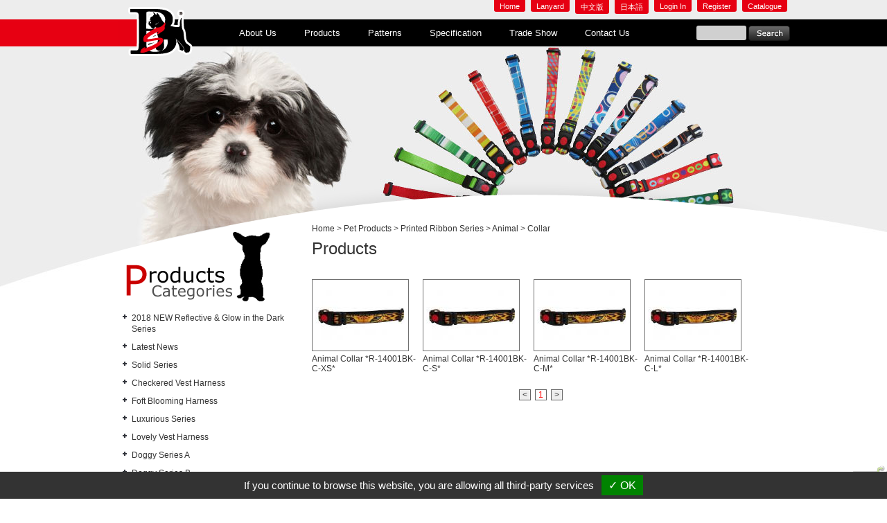

--- FILE ---
content_type: text/html; charset=utf-8
request_url: http://ribbon-bs.com.tw/2013/index.php?_Page=product&mode=list&cid=189&_lang=E
body_size: 36808
content:
<!DOCTYPE html PUBLIC "-//W3C//DTD XHTML 1.0 Transitional//EN" "http://www.w3.org/TR/xhtml1/DTD/xhtml1-transitional.dtd">
<html xmlns="http://www.w3.org/1999/xhtml">
<head>
<meta http-equiv="Content-Type" content="text/html; charset=utf-8" />


            <title>Collar-Bu Shang Enterprise Co., Ltd. </title>
            <meta name="keywords"      content="Collar" />
            <meta name="description"   content="At Bu Shang, Pets come first. Every product uses high standard of quality materials in compliance with international standard. You'll fall in love with our pet products and pet accessories for dogs, cats, puppies and kittens." />
            <meta name="robots"        content="" />
                          
            <script language="javascript" type="text/javascript" src="http://ribbon-bs.com.tw/2013/js/AC_RunActiveContent.js"></script>
            <script language="JavaScript" type="text/javascript" src="http://ribbon-bs.com.tw/2013/js/quick_menu.js"></script>

            <SCRIPT language="JavaScript" type="text/javascript" src="http://ribbon-bs.com.tw/2013/js/script.js"></SCRIPT>
            <script src="http://ribbon-bs.com.tw/2013/js/ajax.php?url=http://ribbon-bs.com.tw/2013/index.php?_Page=ajax" type="text/javascript"></script><!-- -->            
            <link rel="shortcut icon" type="image/x-icon" href="favicon2.ico">
<script type="text/javascript" src="http://ribbon-bs.com.tw/2013/Scripts/jquery-1.8.0.min.js"></script>
<script language='Javascript'>
	$(document).ready(function(){
		$(document).bind("contextmenu",function(event){
			return false;
		});
	})
</script>
<script type="text/javascript" src="http://ribbon-bs.com.tw/2013/Scripts/jquery.cycle.all.js"></script>
<script type="text/javascript" src="http://ribbon-bs.com.tw/2013/Scripts/jquery-effects.js"></script>
<script type="text/javascript" src="http://ribbon-bs.com.tw/2013/Scripts/jquery.lightbox-0.5.js"></script>
<link href="http://ribbon-bs.com.tw/2013/Scripts/jquery.lightbox-0.5.css" rel="stylesheet" type="text/css" />
<link href="http://ribbon-bs.com.tw/2013/css/style.css" rel="stylesheet" type="text/css" />
<link href="css/pet.css" rel="stylesheet" type="text/css" />
<script type="text/javascript" src="https://gdpr.urb2b.com/gdpr.js"></script>
<script type="text/javascript" src="https://gdpr.urb2b.com/gdpr.init.js"></script>
<script type="text/javascript">
tarteaucitron.user.googletagmanagerId = 'GTM-PQWKXTX';
(tarteaucitron.job = tarteaucitron.job || []).push('googletagmanager');
</script>	
</head>
<body >
<div id="container"><div id="container2"><div id="container3">
	<div id="header">
    	<div id="lan">
        	<ul>
            	<li><a href="index.php?_Page=product&cid=7&_lang=E">Home</a></li>
				<li><a href="/lanyard/index.php?_Page=product&cid=8&_lang=E">Lanyard</a></li><li><a href="index.php?_Page=product&mode=list&cid=189&_lang=T">中文版</a></li>
					<li><a href="index.php?_Page=product&mode=list&cid=189&_lang=J">日本語</a></li><li><a href='index.php?_Page=member&cid=7&_lang=E'>Login In</a></li><li><a href='index.php?_Page=member&mode=register&cid=7&_lang=E'>Register</a></li>                <li><a href="/pet/pet-E-catalogue.html">Catalogue</a></li>
          </ul>
        </div>
        <div id="logo"><a href="/"><img src="images/pet/logo.gif" /></a></div>
        <div id="search">
   	    	<form name="frm" action="index.php?_Page=product&mode=qsearch&cid=7" method="post">
                <input name="cid"    type="hidden" class="7" />
            	<input name="keyword" type="text" class="search_text" />
                <input type="image"   src="images/pet/search.jpg" class="search_btn" />
          </form>
        </div>
        <div id="nav">
        	<ul>
              
				<li><a href="#">About Us</a>
                	<ul class="n1">
                    	<li><a href="pet-company.html">Company Information</a></li>
                        <li><a href="pet-factory-tour.html">Factory Tour</a></li>
                        <li><a href="pet-certification.html">Certification</a></li>
                    </ul>
                </li>
                <li><a href="index.php?_Page=product&cid=7&_lang=E">Products</a></li>
                <li><a href="pet-pattern.html">Patterns</a></li>
                <li><a href="#">Specification</a>
                	<ul>
                        <li><a href="pet-packing.html">Packing</a></li>
                    </ul>
                </li>
                <li><a href="pet-trade-show.html">Trade Show</a></li>
                <li><a href="pet-contact.html">Contact Us</a></li>
		            </ul>
        </div>
        <div id="banner">
        	<div class="slideshow"><img src='images/pet/banner1.jpg' />
<img src='images/pet/banner2.jpg' />
<img src='images/pet/banner3.jpg' />
<img src='images/pet/banner4.jpg' />
<img src='images/pet/banner6.jpg' />
<img src='images/pet/banner7.jpg' />
            </div>
        </div>
    </div>
    <div id="middle">
    	<div id="side">
        	<img src="images/pet/side_ti.png" id="side-ti" />
            <div class=""><ul id='sidemenu'><li><a href="http://ribbon-bs.com.tw/2013/index.php?_Page=product&cid=348&_lang=E" title="2018 NEW Reflective &amp; Glow in the Dark Series" alt="2018 NEW Reflective &amp; Glow in the Dark Series">2018 NEW Reflective & Glow in the Dark Series</a><ul  class="rootlist" style="display:none"><li><a href="http://ribbon-bs.com.tw/2013/index.php?_Page=product&cid=349&_lang=E" title="SAFETY Collar" alt="SAFETY Collar">SAFETY Collar</a></li><li><a href="http://ribbon-bs.com.tw/2013/index.php?_Page=product&cid=350&_lang=E" title="SAFETY Leash" alt="SAFETY Leash">SAFETY Leash</a></li><li><a href="http://ribbon-bs.com.tw/2013/index.php?_Page=product&cid=351&_lang=E" title="SAFETY H Harness" alt="SAFETY H Harness">SAFETY H Harness</a></li><li><a href="http://ribbon-bs.com.tw/2013/index.php?_Page=product&cid=352&_lang=E" title="SAFETY A Style Air Mesh Harness" alt="SAFETY A Style Air Mesh Harness">SAFETY A Style Air Mesh Harness</a></li><li><a href="http://ribbon-bs.com.tw/2013/index.php?_Page=product&cid=354&_lang=E" title="SAFETY B Style Air Mesh Harness" alt="SAFETY B Style Air Mesh Harness">SAFETY B Style Air Mesh Harness</a></li><li><a href="http://ribbon-bs.com.tw/2013/index.php?_Page=product&cid=355&_lang=E" title="SAFETY X Harness" alt="SAFETY X Harness">SAFETY X Harness</a></li><li><a href="http://ribbon-bs.com.tw/2013/index.php?_Page=product&cid=353&_lang=E" title="SAFETY Braided Leash" alt="SAFETY Braided Leash">SAFETY Braided Leash</a></li><li><a href="http://ribbon-bs.com.tw/2013/index.php?_Page=product&cid=356&_lang=E" title="SAFETY Oblique Braided Leash" alt="SAFETY Oblique Braided Leash">SAFETY Oblique Braided Leash</a></li><li><a href="http://ribbon-bs.com.tw/2013/index.php?_Page=product&cid=357&_lang=E" title="SAFETY Snake Braided Leash" alt="SAFETY Snake Braided Leash">SAFETY Snake Braided Leash</a></li></ul></li><li><a href="http://ribbon-bs.com.tw/2013/index.php?_Page=product&cid=69&_lang=E" title="Latest News" alt="Latest News">Latest News</a><ul  class="rootlist" style="display:none"><li><a href="http://ribbon-bs.com.tw/2013/index.php?_Page=product&cid=272&_lang=E" title="2015Kaohsiung Pets Show" alt="2015Kaohsiung Pets Show">2015Kaohsiung Pets Show</a></li><li><a href="http://ribbon-bs.com.tw/2013/index.php?_Page=product&cid=270&_lang=E" title="2015 Pets Show in Taipei" alt="2015 Pets Show in Taipei">2015 Pets Show in Taipei</a></li><li><a href="http://ribbon-bs.com.tw/2013/index.php?_Page=product&cid=271&_lang=E" title="2015 SuperZoo" alt="2015 SuperZoo">2015 SuperZoo</a></li><li><a href="http://ribbon-bs.com.tw/2013/index.php?_Page=product&cid=268&_lang=E" title="2015Japan Pet Expo" alt="2015Japan Pet Expo">2015Japan Pet Expo</a></li><li><a href="http://ribbon-bs.com.tw/2013/index.php?_Page=product&cid=267&_lang=E" title="2015Global Pet Expo" alt="2015Global Pet Expo">2015Global Pet Expo</a></li><li><a href="http://ribbon-bs.com.tw/2013/index.php?_Page=product&cid=266&_lang=E" title="2015 Pets Show in Taipei" alt="2015 Pets Show in Taipei">2015 Pets Show in Taipei</a></li><li><a href="http://ribbon-bs.com.tw/2013/index.php?_Page=product&cid=254&_lang=E" title="2014 Taipei Pet Show" alt="2014 Taipei Pet Show">2014 Taipei Pet Show</a></li><li><a href="http://ribbon-bs.com.tw/2013/index.php?_Page=product&cid=243&_lang=E" title="2014 Pet Show in Taichung" alt="2014 Pet Show in Taichung">2014 Pet Show in Taichung</a></li><li><a href="http://ribbon-bs.com.tw/2013/index.php?_Page=product&cid=242&_lang=E" title="2014 Taipei Pet Show" alt="2014 Taipei Pet Show">2014 Taipei Pet Show</a></li><li><a href="http://ribbon-bs.com.tw/2013/index.php?_Page=product&cid=230&_lang=E" title="2014 Interzoo" alt="2014 Interzoo">2014 Interzoo</a></li><li><a href="http://ribbon-bs.com.tw/2013/index.php?_Page=product&cid=227&_lang=E" title="2014 Global Pet Expo" alt="2014 Global Pet Expo">2014 Global Pet Expo</a></li><li><a href="http://ribbon-bs.com.tw/2013/index.php?_Page=product&cid=222&_lang=E" title="2012 Pet Fair Asia" alt="2012 Pet Fair Asia">2012 Pet Fair Asia</a></li></ul></li><li><a href="http://ribbon-bs.com.tw/2013/index.php?_Page=product&cid=244&_lang=E" title="Solid Series" alt="Solid Series">Solid Series</a><ul  class="rootlist" style="display:none"><li><a href="http://ribbon-bs.com.tw/2013/index.php?_Page=product&mode=list&cid=245&_lang=E" title="Collar" alt="Collar">Collar</a></li><li><a href="http://ribbon-bs.com.tw/2013/index.php?_Page=product&mode=list&cid=246&_lang=E" title="Leash" alt="Leash">Leash</a></li><li><a href="http://ribbon-bs.com.tw/2013/index.php?_Page=product&mode=list&cid=247&_lang=E" title="Harness" alt="Harness">Harness</a></li><li><a href="http://ribbon-bs.com.tw/2013/index.php?_Page=product&mode=list&cid=248&_lang=E" title="Martingale" alt="Martingale">Martingale</a></li><li><a href="http://ribbon-bs.com.tw/2013/index.php?_Page=product&mode=list&cid=273&_lang=E" title="Training Harness" alt="Training Harness">Training Harness</a></li><li><a href="http://ribbon-bs.com.tw/2013/index.php?_Page=product&mode=list&cid=282&_lang=E" title="Training Harness with Chain" alt="Training Harness with Chain">Training Harness with Chain</a></li><li><a href="http://ribbon-bs.com.tw/2013/index.php?_Page=product&mode=list&cid=265&_lang=E" title="H Harness" alt="H Harness">H Harness</a></li></ul></li><li><a href="http://ribbon-bs.com.tw/2013/index.php?_Page=product&cid=333&_lang=E" title="Checkered Vest Harness" alt="Checkered Vest Harness">Checkered Vest Harness</a><ul  class="rootlist" style="display:none"><li><a href="http://ribbon-bs.com.tw/2013/index.php?_Page=product&mode=list&cid=334&_lang=E" title="Harness" alt="Harness">Harness</a></li><li><a href="http://ribbon-bs.com.tw/2013/index.php?_Page=product&mode=list&cid=335&_lang=E" title="Leash" alt="Leash">Leash</a></li></ul></li><li><a href="http://ribbon-bs.com.tw/2013/index.php?_Page=product&cid=336&_lang=E" title="Foft Blooming Harness" alt="Foft Blooming Harness">Foft Blooming Harness</a><ul  class="rootlist" style="display:none"><li><a href="http://ribbon-bs.com.tw/2013/index.php?_Page=product&mode=list&cid=337&_lang=E" title="Harness" alt="Harness">Harness</a></li><li><a href="http://ribbon-bs.com.tw/2013/index.php?_Page=product&mode=list&cid=338&_lang=E" title="Leash" alt="Leash">Leash</a></li></ul></li><li><a href="http://ribbon-bs.com.tw/2013/index.php?_Page=product&cid=9&_lang=E" title="Luxurious Series" alt="Luxurious Series">Luxurious Series</a><ul  class="rootlist" style="display:none"><li><a href="http://ribbon-bs.com.tw/2013/index.php?_Page=product&mode=list&cid=81&_lang=E" title="Collar" alt="Collar">Collar</a></li><li><a href="http://ribbon-bs.com.tw/2013/index.php?_Page=product&mode=list&cid=82&_lang=E" title="Leash" alt="Leash">Leash</a></li><li><a href="http://ribbon-bs.com.tw/2013/index.php?_Page=product&mode=list&cid=83&_lang=E" title="Harness" alt="Harness">Harness</a></li><li><a href="http://ribbon-bs.com.tw/2013/index.php?_Page=product&mode=list&cid=263&_lang=E" title="H Harness" alt="H Harness">H Harness</a></li></ul></li><li><a href="http://ribbon-bs.com.tw/2013/index.php?_Page=product&cid=339&_lang=E" title="Lovely Vest Harness" alt="Lovely Vest Harness">Lovely Vest Harness</a><ul  class="rootlist" style="display:none"><li><a href="http://ribbon-bs.com.tw/2013/index.php?_Page=product&mode=list&cid=340&_lang=E" title="Harness" alt="Harness">Harness</a></li><li><a href="http://ribbon-bs.com.tw/2013/index.php?_Page=product&mode=list&cid=341&_lang=E" title="Leash" alt="Leash">Leash</a></li><li><a href="http://ribbon-bs.com.tw/2013/index.php?_Page=product&cid=346&_lang=E" title="TEST" alt="TEST">TEST</a></li></ul></li><li><a href="http://ribbon-bs.com.tw/2013/index.php?_Page=product&cid=147&_lang=E" title="Doggy Series A" alt="Doggy Series A">Doggy Series A</a><ul  class="rootlist" style="display:none"><li><a href="http://ribbon-bs.com.tw/2013/index.php?_Page=product&mode=list&cid=156&_lang=E" title="Collar" alt="Collar">Collar</a></li><li><a href="http://ribbon-bs.com.tw/2013/index.php?_Page=product&mode=list&cid=157&_lang=E" title="Leash" alt="Leash">Leash</a></li></ul></li><li><a href="http://ribbon-bs.com.tw/2013/index.php?_Page=product&cid=148&_lang=E" title="Doggy Series B" alt="Doggy Series B">Doggy Series B</a><ul  class="rootlist" style="display:none"><li><a href="http://ribbon-bs.com.tw/2013/index.php?_Page=product&mode=list&cid=158&_lang=E" title="Collar" alt="Collar">Collar</a></li><li><a href="http://ribbon-bs.com.tw/2013/index.php?_Page=product&mode=list&cid=159&_lang=E" title="Leash" alt="Leash">Leash</a></li></ul></li><li><a href="http://ribbon-bs.com.tw/2013/index.php?_Page=product&cid=152&_lang=E" title="Doggy Series C" alt="Doggy Series C">Doggy Series C</a><ul  class="rootlist" style="display:none"><li><a href="http://ribbon-bs.com.tw/2013/index.php?_Page=product&mode=list&cid=166&_lang=E" title="Collar" alt="Collar">Collar</a></li><li><a href="http://ribbon-bs.com.tw/2013/index.php?_Page=product&mode=list&cid=167&_lang=E" title="Leash" alt="Leash">Leash</a></li></ul></li><li><a href="http://ribbon-bs.com.tw/2013/index.php?_Page=product&cid=151&_lang=E" title="POP Circle Series" alt="POP Circle Series">POP Circle Series</a><ul  class="rootlist" style="display:none"><li><a href="http://ribbon-bs.com.tw/2013/index.php?_Page=product&mode=list&cid=164&_lang=E" title="Collar" alt="Collar">Collar</a></li><li><a href="http://ribbon-bs.com.tw/2013/index.php?_Page=product&mode=list&cid=165&_lang=E" title="Leash" alt="Leash">Leash</a></li></ul></li><li><a href="http://ribbon-bs.com.tw/2013/index.php?_Page=product&cid=149&_lang=E" title="POP Stripe Series" alt="POP Stripe Series">POP Stripe Series</a><ul  class="rootlist" style="display:none"><li><a href="http://ribbon-bs.com.tw/2013/index.php?_Page=product&mode=list&cid=160&_lang=E" title="Collar" alt="Collar">Collar</a></li><li><a href="http://ribbon-bs.com.tw/2013/index.php?_Page=product&mode=list&cid=161&_lang=E" title="Leash" alt="Leash">Leash</a></li></ul></li><li><a href="http://ribbon-bs.com.tw/2013/index.php?_Page=product&cid=176&_lang=E" title="Flower Series" alt="Flower Series">Flower Series</a><ul  class="rootlist" style="display:none"><li><a href="http://ribbon-bs.com.tw/2013/index.php?_Page=product&mode=list&cid=177&_lang=E" title="Collar" alt="Collar">Collar</a></li><li><a href="http://ribbon-bs.com.tw/2013/index.php?_Page=product&mode=list&cid=252&_lang=E" title="Harness" alt="Harness">Harness</a></li></ul></li><li><a href="http://ribbon-bs.com.tw/2013/index.php?_Page=product&cid=218&_lang=E" title="Jacquard Fabric Series" alt="Jacquard Fabric Series">Jacquard Fabric Series</a><ul  class="rootlist" style="display:none"><li><a href="http://ribbon-bs.com.tw/2013/index.php?_Page=product&mode=list&cid=219&_lang=E" title="Collar" alt="Collar">Collar</a></li><li><a href="http://ribbon-bs.com.tw/2013/index.php?_Page=product&mode=list&cid=253&_lang=E" title="Harness" alt="Harness">Harness</a></li></ul></li><li><a href="http://ribbon-bs.com.tw/2013/index.php?_Page=product&cid=67&_lang=E" class='active' title="Printed Ribbon Series" alt="Printed Ribbon Series">Printed Ribbon Series</a><ul  class="rootlist" style="display:none"><li><a href="http://ribbon-bs.com.tw/2013/index.php?_Page=product&cid=180&_lang=E" title="Cute" alt="Cute">Cute</a><ul  style="display:none"><li><a href="http://ribbon-bs.com.tw/2013/index.php?_Page=product&mode=list&cid=186&_lang=E" title="Collar" alt="Collar">Collar</a></li><li><a href="http://ribbon-bs.com.tw/2013/index.php?_Page=product&mode=list&cid=196&_lang=E" title="Leash" alt="Leash">Leash</a></li><li><a href="http://ribbon-bs.com.tw/2013/index.php?_Page=product&mode=list&cid=303&_lang=E" title="Padded Leash" alt="Padded Leash">Padded Leash</a></li><li><a href="http://ribbon-bs.com.tw/2013/index.php?_Page=product&mode=list&cid=197&_lang=E" title="Harness" alt="Harness">Harness</a></li><li><a href="http://ribbon-bs.com.tw/2013/index.php?_Page=product&mode=list&cid=324&_lang=E" title="Martingale" alt="Martingale">Martingale</a></li></ul></li><li><a href="http://ribbon-bs.com.tw/2013/index.php?_Page=product&cid=179&_lang=E" title="Collective" alt="Collective">Collective</a><ul  style="display:none"><li><a href="http://ribbon-bs.com.tw/2013/index.php?_Page=product&mode=list&cid=187&_lang=E" title="Collar" alt="Collar">Collar</a></li><li><a href="http://ribbon-bs.com.tw/2013/index.php?_Page=product&mode=list&cid=198&_lang=E" title="Leash" alt="Leash">Leash</a></li><li><a href="http://ribbon-bs.com.tw/2013/index.php?_Page=product&mode=list&cid=199&_lang=E" title="Harness" alt="Harness">Harness</a></li><li><a href="http://ribbon-bs.com.tw/2013/index.php?_Page=product&mode=list&cid=325&_lang=E" title="Martingale" alt="Martingale">Martingale</a></li></ul></li><li><a href="http://ribbon-bs.com.tw/2013/index.php?_Page=product&cid=181&_lang=E" title="POP" alt="POP">POP</a><ul  style="display:none"><li><a href="http://ribbon-bs.com.tw/2013/index.php?_Page=product&mode=list&cid=188&_lang=E" title="Collar" alt="Collar">Collar</a></li><li><a href="http://ribbon-bs.com.tw/2013/index.php?_Page=product&mode=list&cid=200&_lang=E" title="Leash" alt="Leash">Leash</a></li><li><a href="http://ribbon-bs.com.tw/2013/index.php?_Page=product&mode=list&cid=304&_lang=E" title="Padded Leash" alt="Padded Leash">Padded Leash</a></li><li><a href="http://ribbon-bs.com.tw/2013/index.php?_Page=product&mode=list&cid=201&_lang=E" title="Harness" alt="Harness">Harness</a></li><li><a href="http://ribbon-bs.com.tw/2013/index.php?_Page=product&mode=list&cid=316&_lang=E" title="Martingale" alt="Martingale">Martingale</a></li></ul></li><li><a href="http://ribbon-bs.com.tw/2013/index.php?_Page=product&cid=178&_lang=E" class='active' title="Animal" alt="Animal">Animal</a><ul  style="display:none"><li><a href="http://ribbon-bs.com.tw/2013/index.php?_Page=product&mode=list&cid=189&_lang=E" class='active' title="Collar" alt="Collar">Collar</a></li><li><a href="http://ribbon-bs.com.tw/2013/index.php?_Page=product&mode=list&cid=202&_lang=E" title="Leash" alt="Leash">Leash</a></li><li><a href="http://ribbon-bs.com.tw/2013/index.php?_Page=product&mode=list&cid=203&_lang=E" title="Harness" alt="Harness">Harness</a></li></ul></li><li><a href="http://ribbon-bs.com.tw/2013/index.php?_Page=product&cid=182&_lang=E" title="Holiday" alt="Holiday">Holiday</a><ul  style="display:none"><li><a href="http://ribbon-bs.com.tw/2013/index.php?_Page=product&mode=list&cid=190&_lang=E" title="Collar" alt="Collar">Collar</a></li><li><a href="http://ribbon-bs.com.tw/2013/index.php?_Page=product&mode=list&cid=204&_lang=E" title="Leash" alt="Leash">Leash</a></li><li><a href="http://ribbon-bs.com.tw/2013/index.php?_Page=product&mode=list&cid=205&_lang=E" title="Harness" alt="Harness">Harness</a></li></ul></li><li><a href="http://ribbon-bs.com.tw/2013/index.php?_Page=product&cid=194&_lang=E" title="Country" alt="Country">Country</a><ul  style="display:none"><li><a href="http://ribbon-bs.com.tw/2013/index.php?_Page=product&mode=list&cid=195&_lang=E" title="Collar" alt="Collar">Collar</a></li><li><a href="http://ribbon-bs.com.tw/2013/index.php?_Page=product&mode=list&cid=206&_lang=E" title="Leash" alt="Leash">Leash</a></li><li><a href="http://ribbon-bs.com.tw/2013/index.php?_Page=product&mode=list&cid=207&_lang=E" title="Harness" alt="Harness">Harness</a></li></ul></li><li><a href="http://ribbon-bs.com.tw/2013/index.php?_Page=product&cid=184&_lang=E" title="Paw" alt="Paw">Paw</a><ul  style="display:none"><li><a href="http://ribbon-bs.com.tw/2013/index.php?_Page=product&mode=list&cid=192&_lang=E" title="Collar" alt="Collar">Collar</a></li><li><a href="http://ribbon-bs.com.tw/2013/index.php?_Page=product&mode=list&cid=208&_lang=E" title="Leash" alt="Leash">Leash</a></li><li><a href="http://ribbon-bs.com.tw/2013/index.php?_Page=product&mode=list&cid=305&_lang=E" title="Padded Leash" alt="Padded Leash">Padded Leash</a></li><li><a href="http://ribbon-bs.com.tw/2013/index.php?_Page=product&mode=list&cid=226&_lang=E" title="Harness" alt="Harness">Harness</a></li><li><a href="http://ribbon-bs.com.tw/2013/index.php?_Page=product&mode=list&cid=326&_lang=E" title="Martingale" alt="Martingale">Martingale</a></li><li><a href="http://ribbon-bs.com.tw/2013/index.php?_Page=product&mode=list&cid=283&_lang=E" title="H Harness" alt="H Harness">H Harness</a></li><li><a href="http://ribbon-bs.com.tw/2013/index.php?_Page=product&mode=list&cid=284&_lang=E" title="Fully Adjustable H Harness" alt="Fully Adjustable H Harness">Fully Adjustable H Harness</a></li><li><a href="http://ribbon-bs.com.tw/2013/index.php?_Page=product&mode=list&cid=285&_lang=E" title="Training Harness" alt="Training Harness">Training Harness</a></li></ul></li><li><a href="http://ribbon-bs.com.tw/2013/index.php?_Page=product&cid=185&_lang=E" title="Floral" alt="Floral">Floral</a><ul  style="display:none"><li><a href="http://ribbon-bs.com.tw/2013/index.php?_Page=product&mode=list&cid=193&_lang=E" title="Collar" alt="Collar">Collar</a></li><li><a href="http://ribbon-bs.com.tw/2013/index.php?_Page=product&mode=list&cid=210&_lang=E" title="Leash" alt="Leash">Leash</a></li><li><a href="http://ribbon-bs.com.tw/2013/index.php?_Page=product&mode=list&cid=225&_lang=E" title="Harness" alt="Harness">Harness</a></li><li><a href="http://ribbon-bs.com.tw/2013/index.php?_Page=product&mode=list&cid=256&_lang=E" title="Martingale" alt="Martingale">Martingale</a></li></ul></li><li><a href="http://ribbon-bs.com.tw/2013/index.php?_Page=product&cid=257&_lang=E" title="Camouflage" alt="Camouflage">Camouflage</a><ul  style="display:none"><li><a href="http://ribbon-bs.com.tw/2013/index.php?_Page=product&mode=list&cid=259&_lang=E" title="Collar" alt="Collar">Collar</a></li><li><a href="http://ribbon-bs.com.tw/2013/index.php?_Page=product&mode=list&cid=260&_lang=E" title="Leash" alt="Leash">Leash</a></li><li><a href="http://ribbon-bs.com.tw/2013/index.php?_Page=product&mode=list&cid=261&_lang=E" title="Harness" alt="Harness">Harness</a></li><li><a href="http://ribbon-bs.com.tw/2013/index.php?_Page=product&mode=list&cid=262&_lang=E" title="Cushion Leash" alt="Cushion Leash">Cushion Leash</a></li></ul></li></ul></li><li><a href="http://ribbon-bs.com.tw/2013/index.php?_Page=product&cid=291&_lang=E" title="Printed Fabric Series" alt="Printed Fabric Series">Printed Fabric Series</a><ul  class="rootlist" style="display:none"><li><a href="http://ribbon-bs.com.tw/2013/index.php?_Page=product&mode=list&cid=294&_lang=E" title="Printed Fabric Design" alt="Printed Fabric Design">Printed Fabric Design</a></li><li><a href="http://ribbon-bs.com.tw/2013/index.php?_Page=product&mode=list&cid=292&_lang=E" title="Collar" alt="Collar">Collar</a></li><li><a href="http://ribbon-bs.com.tw/2013/index.php?_Page=product&mode=list&cid=293&_lang=E" title="Leash" alt="Leash">Leash</a></li><li><a href="http://ribbon-bs.com.tw/2013/index.php?_Page=product&mode=list&cid=295&_lang=E" title="Harness" alt="Harness">Harness</a></li></ul></li><li><a href="http://ribbon-bs.com.tw/2013/index.php?_Page=product&mode=list&cid=24&_lang=E" title="Braided Cord Leash" alt="Braided Cord Leash">Braided Cord Leash</a></li><li><a href="http://ribbon-bs.com.tw/2013/index.php?_Page=product&cid=25&_lang=E" title="Pearl &amp; Rhinestone Series" alt="Pearl &amp; Rhinestone Series">Pearl & Rhinestone Series</a><ul  class="rootlist" style="display:none"><li><a href="http://ribbon-bs.com.tw/2013/index.php?_Page=product&cid=30&_lang=E" title="White Rhinestone Leather Collar" alt="White Rhinestone Leather Collar">White Rhinestone Leather Collar</a><ul  style="display:none"><li><a href="http://ribbon-bs.com.tw/2013/index.php?_Page=product&mode=list&cid=130&_lang=E" title="10mm" alt="10mm">10mm</a></li><li><a href="http://ribbon-bs.com.tw/2013/index.php?_Page=product&mode=list&cid=131&_lang=E" title="14mm" alt="14mm">14mm</a></li></ul></li><li><a href="http://ribbon-bs.com.tw/2013/index.php?_Page=product&mode=list&cid=120&_lang=E" title="White Rhinestone Leather Leash" alt="White Rhinestone Leather Leash">White Rhinestone Leather Leash</a></li><li><a href="http://ribbon-bs.com.tw/2013/index.php?_Page=product&cid=32&_lang=E" title="Multicolor Rhinestone Leather Collar" alt="Multicolor Rhinestone Leather Collar">Multicolor Rhinestone Leather Collar</a><ul  style="display:none"><li><a href="http://ribbon-bs.com.tw/2013/index.php?_Page=product&mode=list&cid=132&_lang=E" title="10mm" alt="10mm">10mm</a></li><li><a href="http://ribbon-bs.com.tw/2013/index.php?_Page=product&mode=list&cid=133&_lang=E" title="14mm" alt="14mm">14mm</a></li></ul></li><li><a href="http://ribbon-bs.com.tw/2013/index.php?_Page=product&cid=33&_lang=E" title="Single Color Rhinestone Leather Collar" alt="Single Color Rhinestone Leather Collar">Single Color Rhinestone Leather Collar</a><ul  style="display:none"><li><a href="http://ribbon-bs.com.tw/2013/index.php?_Page=product&mode=list&cid=134&_lang=E" title="10mm" alt="10mm">10mm</a></li><li><a href="http://ribbon-bs.com.tw/2013/index.php?_Page=product&mode=list&cid=135&_lang=E" title="14mm" alt="14mm">14mm</a></li></ul></li><li><a href="http://ribbon-bs.com.tw/2013/index.php?_Page=product&cid=34&_lang=E" title="Pearl + Colored Rhinestone Leather Collar" alt="Pearl + Colored Rhinestone Leather Collar">Pearl + Colored Rhinestone Leather Collar</a><ul  style="display:none"><li><a href="http://ribbon-bs.com.tw/2013/index.php?_Page=product&mode=list&cid=138&_lang=E" title="10mm" alt="10mm">10mm</a></li><li><a href="http://ribbon-bs.com.tw/2013/index.php?_Page=product&mode=list&cid=139&_lang=E" title="14mm" alt="14mm">14mm</a></li></ul></li><li><a href="http://ribbon-bs.com.tw/2013/index.php?_Page=product&cid=35&_lang=E" title="Pearl + White Rhinestone Leather Collar" alt="Pearl + White Rhinestone Leather Collar">Pearl + White Rhinestone Leather Collar</a><ul  style="display:none"><li><a href="http://ribbon-bs.com.tw/2013/index.php?_Page=product&mode=list&cid=136&_lang=E" title="10mm" alt="10mm">10mm</a></li><li><a href="http://ribbon-bs.com.tw/2013/index.php?_Page=product&mode=list&cid=137&_lang=E" title="14mm" alt="14mm">14mm</a></li></ul></li><li><a href="http://ribbon-bs.com.tw/2013/index.php?_Page=product&cid=36&_lang=E" title="Pearl Leather Collar" alt="Pearl Leather Collar">Pearl Leather Collar</a><ul  style="display:none"><li><a href="http://ribbon-bs.com.tw/2013/index.php?_Page=product&mode=list&cid=128&_lang=E" title="10mm" alt="10mm">10mm</a></li><li><a href="http://ribbon-bs.com.tw/2013/index.php?_Page=product&mode=list&cid=129&_lang=E" title="14mm" alt="14mm">14mm</a></li></ul></li></ul></li><li><a href="http://ribbon-bs.com.tw/2013/index.php?_Page=product&cid=26&_lang=E" title="High Quality Genuine Leather Series" alt="High Quality Genuine Leather Series">High Quality Genuine Leather Series</a><ul  class="rootlist" style="display:none"><li><a href="http://ribbon-bs.com.tw/2013/index.php?_Page=product&mode=list&cid=37&_lang=E" title="15mm Genuine Leather Collar" alt="15mm Genuine Leather Collar">15mm Genuine Leather Collar</a></li><li><a href="http://ribbon-bs.com.tw/2013/index.php?_Page=product&mode=list&cid=39&_lang=E" title="25mm Genuine Leather Collar" alt="25mm Genuine Leather Collar">25mm Genuine Leather Collar</a></li><li><a href="http://ribbon-bs.com.tw/2013/index.php?_Page=product&mode=list&cid=40&_lang=E" title="50mm Genuine Leather Collar" alt="50mm Genuine Leather Collar">50mm Genuine Leather Collar</a></li><li><a href="http://ribbon-bs.com.tw/2013/index.php?_Page=product&mode=list&cid=175&_lang=E" title="20mm Genuine Leather Leash" alt="20mm Genuine Leather Leash">20mm Genuine Leather Leash</a></li><li><a href="http://ribbon-bs.com.tw/2013/index.php?_Page=product&mode=list&cid=174&_lang=E" title="30mm Genuine Leather Short Leash" alt="30mm Genuine Leather Short Leash">30mm Genuine Leather Short Leash</a></li></ul></li><li><a href="http://ribbon-bs.com.tw/2013/index.php?_Page=product&mode=list&cid=321&_lang=E" title="Multi-Use Leash" alt="Multi-Use Leash">Multi-Use Leash</a></li><li><a href="http://ribbon-bs.com.tw/2013/index.php?_Page=product&mode=list&cid=313&_lang=E" title="Flexible Pocket Pouch" alt="Flexible Pocket Pouch">Flexible Pocket Pouch</a></li><li><a href="http://ribbon-bs.com.tw/2013/index.php?_Page=product&mode=list&cid=314&_lang=E" title="Waist Pouch" alt="Waist Pouch">Waist Pouch</a></li><li><a href="http://ribbon-bs.com.tw/2013/index.php?_Page=product&mode=list&cid=315&_lang=E" title="Pet Blanket" alt="Pet Blanket">Pet Blanket</a></li><li><a href="http://ribbon-bs.com.tw/2013/index.php?_Page=product&mode=list&cid=27&_lang=E" title="Pet Bed" alt="Pet Bed">Pet Bed</a></li><li><a href="http://ribbon-bs.com.tw/2013/index.php?_Page=product&mode=list&cid=241&_lang=E" title="Pet Bowl" alt="Pet Bowl">Pet Bowl</a></li><li><a href="http://ribbon-bs.com.tw/2013/index.php?_Page=product&cid=231&_lang=E" title="Pet Water Bottle" alt="Pet Water Bottle">Pet Water Bottle</a><ul  class="rootlist" style="display:none"><li><a href="http://ribbon-bs.com.tw/2013/index.php?_Page=product&mode=list&cid=232&_lang=E" title="WB1200" alt="WB1200">WB1200</a></li><li><a href="http://ribbon-bs.com.tw/2013/index.php?_Page=product&mode=list&cid=233&_lang=E" title="WB1250" alt="WB1250">WB1250</a></li><li><a href="http://ribbon-bs.com.tw/2013/index.php?_Page=product&mode=list&cid=234&_lang=E" title="WB1280" alt="WB1280">WB1280</a></li><li><a href="http://ribbon-bs.com.tw/2013/index.php?_Page=product&mode=list&cid=235&_lang=E" title="WB2200" alt="WB2200">WB2200</a></li><li><a href="http://ribbon-bs.com.tw/2013/index.php?_Page=product&mode=list&cid=236&_lang=E" title="WB2500" alt="WB2500">WB2500</a></li><li><a href="http://ribbon-bs.com.tw/2013/index.php?_Page=product&mode=list&cid=237&_lang=E" title="WB2800" alt="WB2800">WB2800</a></li><li><a href="http://ribbon-bs.com.tw/2013/index.php?_Page=product&mode=list&cid=238&_lang=E" title="WB5170" alt="WB5170">WB5170</a></li><li><a href="http://ribbon-bs.com.tw/2013/index.php?_Page=product&mode=list&cid=239&_lang=E" title="WB5200" alt="WB5200">WB5200</a></li><li><a href="http://ribbon-bs.com.tw/2013/index.php?_Page=product&mode=list&cid=240&_lang=E" title="WB5250" alt="WB5250">WB5250</a></li></ul></li><li><a href="http://ribbon-bs.com.tw/2013/index.php?_Page=product&mode=list&cid=28&_lang=E" title="Pet Carrier &amp; Pet Bag" alt="Pet Carrier &amp; Pet Bag">Pet Carrier & Pet Bag</a></li><li><a href="http://ribbon-bs.com.tw/2013/index.php?_Page=product&mode=list&cid=65&_lang=E" title="Pet Charms" alt="Pet Charms">Pet Charms</a></li><li><a href="http://ribbon-bs.com.tw/2013/index.php?_Page=product&mode=list&cid=264&_lang=E" title="Pet Bells" alt="Pet Bells">Pet Bells</a></li><li><a href="http://ribbon-bs.com.tw/2013/index.php?_Page=product&mode=list&cid=63&_lang=E" title="Hardware" alt="Hardware">Hardware</a></li></ul></div>        </div>
        <div id="main">

       	  	<div class="breads"><a href="index.php?_Page=product&cid=7&_lang=E">Home</a> > <a href='http://ribbon-bs.com.tw/2013/index.php?_Page=product&cid=7&_lang=E'>Pet Products</a> &gt; <a href='http://ribbon-bs.com.tw/2013/index.php?_Page=product&cid=67&_lang=E'>Printed Ribbon Series</a> &gt; <a href='http://ribbon-bs.com.tw/2013/index.php?_Page=product&cid=178&_lang=E'>Animal</a> &gt; <a href='http://ribbon-bs.com.tw/2013/index.php?_Page=product&mode=list&cid=189&_lang=E'>Collar</a></div>
            <div class="main-ti">Products</div>
            <div id="content">
                <ul class="pro-list">
<li><a href="http://ribbon-bs.com.tw/2013/index.php?_Page=product&mode=show&cid=189&pid=6268&_lang=E" class="pro-img"><span></span><img src='http://ribbon-bs.com.tw/2013/Im.php?im_path=proimages%2FPrintedRibbon%2FR-14000%2FR-14001-C.JPG&x=130&y=100'  alt='Animal Collar *R-14001BK-C-XS*' title='Animal Collar *R-14001BK-C-XS*'/></a>
   <div class="pro-name"><a href="http://ribbon-bs.com.tw/2013/index.php?_Page=product&mode=show&cid=189&pid=6268&_lang=E">Animal Collar *R-14001BK-C-XS*</a></div>
</li>

<li><a href="http://ribbon-bs.com.tw/2013/index.php?_Page=product&mode=show&cid=189&pid=5562&_lang=E" class="pro-img"><span></span><img src='http://ribbon-bs.com.tw/2013/Im.php?im_path=proimages%2FPrintedRibbon%2FR-14000%2FR-14001-C.JPG&x=130&y=100'  alt='Animal Collar *R-14001BK-C-S*' title='Animal Collar *R-14001BK-C-S*'/></a>
   <div class="pro-name"><a href="http://ribbon-bs.com.tw/2013/index.php?_Page=product&mode=show&cid=189&pid=5562&_lang=E">Animal Collar *R-14001BK-C-S*</a></div>
</li>

<li><a href="http://ribbon-bs.com.tw/2013/index.php?_Page=product&mode=show&cid=189&pid=3707&_lang=E" class="pro-img"><span></span><img src='http://ribbon-bs.com.tw/2013/Im.php?im_path=proimages%2FPrintedRibbon%2FR-14000%2FR-14001-C.JPG&x=130&y=100'  alt='Animal Collar *R-14001BK-C-M*' title='Animal Collar *R-14001BK-C-M*'/></a>
   <div class="pro-name"><a href="http://ribbon-bs.com.tw/2013/index.php?_Page=product&mode=show&cid=189&pid=3707&_lang=E">Animal Collar *R-14001BK-C-M*</a></div>
</li>

<li><a href="http://ribbon-bs.com.tw/2013/index.php?_Page=product&mode=show&cid=189&pid=3863&_lang=E" class="pro-img"><span></span><img src='http://ribbon-bs.com.tw/2013/Im.php?im_path=proimages%2FPrintedRibbon%2FR-14000%2FR-14001-C.JPG&x=130&y=100'  alt='Animal Collar *R-14001BK-C-L*' title='Animal Collar *R-14001BK-C-L*'/></a>
   <div class="pro-name"><a href="http://ribbon-bs.com.tw/2013/index.php?_Page=product&mode=show&cid=189&pid=3863&_lang=E">Animal Collar *R-14001BK-C-L*</a></div>
</li>
</ul><div class="meneame"><a href = 'http://ribbon-bs.com.tw/2013/index.php?_Page=product&offset=0&mode=list&cid=189&_lang=E'><</a><a href='#' class='current'>1</a><a href = 'http://ribbon-bs.com.tw/2013/index.php?_Page=product&offset=0&mode=list&cid=189&_lang=E'>></a></div>            </div>

        </div>
        <div style="clear:both;"></div>
    </div>
</div></div></div>
<div id="footer"><div id="footer2">
	<div class="footer-fb"><a href="http://www.americanpetproducts.org/" target="_blank" style="margin-left:6px;"><img src="images/APPAMembershipLogo-color.png" border="0" /></a> <a href="https://www.facebook.com/BuShangPetSupply" target="_blank"><img src="images/fb.gif" border="0" /></a><form action="https://www.paypal.com/cgi-bin/webscr" method="post" target="_top">
<input type="hidden" name="cmd" value="_s-xclick">
<input type="hidden" name="hosted_button_id" value="Y55JZ9RURYMNC">
<input type="image" src="https://www.paypalobjects.com/en_US/i/btn/btn_buynow_SM.gif" border="0" name="submit" alt="PayPal - The safer, easier way to pay online!">
<img alt="" border="0" src="https://www.paypalobjects.com/en_US/i/scr/pixel.gif" width="1" height="1">
</form></div>

	<strong>Bu Shang Enterprise Co., Ltd.</strong><br />No. 281 Lane 357 Dongnan Road, Yuanlin Township, Changhua County 51058, Taiwan<br />
     <table width="600">
  <tr>
    <td width="316">TEL: +886 4 8372477 FAX: +886 4 8372478</td>
    <td width="272">E-mail:<a href="mailto:bushang.info@gmail.com"> bushang.info@gmail.com</a></td>
  </tr>
  <tr>
    <td>Copyright © 2013 Bu Shang Enterprise Co., LTD</td>
    <td>&nbsp;</td>
  </tr>
</table>
<!--TEL: +886 4 8372477 FAX: +886 4 8372478 E-mail: <a href="mailto:BuShang.info@gmail.com">BuShang.info@gmail.com</a><br />
Copyright © 2026 Bu Shang Enterprise Co., LTD-->

</div></div>
<a href='http://ribbon-bs.com.tw/2013/index.php?_Page=ocart&cid=189'>
	<div id="gocart" style="position:fixed;_position:absolute;bottom:0px;right:0px;display:; z-index:101; background: url(http://ribbon-bs.com.tw/2013/templates/01/images/cart.gif);height:50px;width:50px;">
    <br /><div id="totalcart">0</div>
    </div>
    </A></body>
</html>

--- FILE ---
content_type: text/html
request_url: http://ribbon-bs.com.tw/2013/js/ajax.php?url=http://ribbon-bs.com.tw/2013/index.php?_Page=ajax
body_size: 6793
content:
		var xmlHttp;

		function createXHR(){
			if (window.XMLHttpRequest) { //IE7、Mozilla、Safari、Firefox...
				xmlHttp = new XMLHttpRequest();
				if(xmlHttp.overrideMimeType){
					xmlHttp.overrideMimeType('text/xml');
				}
			}else if (window.ActiveXObject) {//IE6
				xmlHttp = new ActiveXObject("Microsoft.XMLHTTP");
			}
			
			if (!xmlHttp) {
				alert('您使用的瀏覽器不支援 XMLHTTP 物件');
				return false;
			}
		}


/*		function readRequest(par_str,sdid,evalstr){
			createXHR();
			eval_str = evalstr;
			sd_id = sdid;
			var url='index.php?_Page=ajax&timeStamp='+new Date().getTime();
			xmlHttp.open('POST',url,true);//POST or GET
			xmlHttp.onreadystatechange=callback;
			xmlHttp.setRequestHeader('Content-Type', 'application/x-www-form-urlencoded'); //for POST
			xmlHttp.send(par_str);
		}
*/
		function callback(){
			if (xmlHttp.readyState==4){
				xml=xmlHttp.responseXML;
				if(xml.childNodes.length == 0 ){ //for ie7 或不能正常解析PHP產生的XML,改抓text在轉xml
					xml=xmlHttp.responseText;
					var xmlDoc = new ActiveXObject("Microsoft.XMLDOM");
					xmlDoc.async=false;
					xmlDoc.loadXML(xml);
					xml = xmlDoc;
				}
				insertRow(xml);
			}
		}


		function getNodeContent(xmldoc,key,label) {

			var na=[],va=[],l;
			var outstr='';

			key=(typeof key=='undefined')?getNodeName(xmldoc,false):key;

			for (var i=0;i<xmldoc.getElementsByTagName(key).length;i++){
				var xml=xmldoc.getElementsByTagName(key)[i];
				na=getNodeName(xml,true);

				for (var j=0;j<na.length;j++){
					var xmlk=xml.getElementsByTagName(na[j]);
					for (var k=0;k<xmlk.length;k++){
						l=Math.max(va.length,va.length-1);
						if(typeof label!='undefined'){
							if(typeof xmlk[k].getAttribute(label)!=null && typeof xmlk[k].getAttribute(label)!=''){
								va[l]=[xmlk[k].getAttribute(label),xmlk[k].childNodes[0].nodeValue];
							}else{
								va[l]=[na[j],xmlk[k].childNodes[0].nodeValue];
							}
						}else{
							va[l]=[na[j],xmlk[k].childNodes[0].nodeValue];
						}
						outstr+=va[l]+'\n';
					}
				}
			}

			return va
		}

		function getNodeName(xmldoc,duplicate){

			var d;
			var na=[];

			d=(typeof duplicate=='undefined')?true:duplicate;

			for (var i=0;i<xmldoc.childNodes.length;i++){
				if (xmldoc.childNodes[i].hasChildNodes()){
					na=na.concat(xmldoc.childNodes[i].tagName);
				}
			}

			na=(d)?na:na.unique();

			return na
		}


		function insertRow(xmldoc){
			var na=[],td;
			var q_name ,q_content,q_time ,i =0;

			na=getNodeContent(xmldoc,'newdata');

			if (na.length>0){
				for(j=1;j<=(na.length/1);j++){
						q_content = na[i][1];
						set_innerHTML(document.getElementById(sd_id), q_content);
						if(eval_str != ""){eval(eval_str);}
				}

			}
		}

function set_innerHTML(obj, html) {
    obj.innerHTML = html;
    var scripts = obj.getElementsByTagName("script");
    if (scripts) {
	var cripts=[]
	for (var i = 0; i < scripts.length; i++) {cripts[i]=scripts[i].text.replace(/(^\s*)|(\s*$)/g, "");}
        document.write = function (str) {
            obj.innerHTML += str;
        }
        document.writeln = function (str) {
            obj.innerHTML += str + "<br>";
        }
//取得非腳本html代碼
HTMLcodeWithoutScript=obj.innerHTML.replace(/<script[\s\S]+?<\/script>/igm,"?").split("?")
//obj.innerHTML=HTMLcodeWithoutScript;   
		//向目標元素寫入第一段腳本之前的html內容
		var HTMLstr = "";
		for(var p = 0; p < HTMLcodeWithoutScript.length; p++){
			if(p < HTMLcodeWithoutScript.length-1){
				HTMLstr = HTMLstr + HTMLcodeWithoutScript[p]+"?";
			}else{
				HTMLstr = HTMLstr + HTMLcodeWithoutScript[p];
			}
			
		}

		//obj.innerHTML=HTMLstr;
         for (var i = 0; i < cripts.length; i++) {
            script = cripts[i]
                if (cripts[i].src) {
                    script = document.createElement("script");
                    script.src = cripts[i].src;
                    script.defer = true;
                    script.type =  cripts[i].type;
                    var head = document.getElementsByTagName("head").item(0);
                    head.appendChild(script);
                }
                else if (script.substr(0, 4) == "<!--") {
                    eval(script.substr(4));
                }
                else {
                    eval(script);
                }
//向目標元素寫入每段腳本之后的html內容
//obj.innerHTML+=HTMLcodeWithoutScript[i+1]
        }
    }
}

//以下為傳送資料的函式//


/*		function sendRequest(form_id,par_str){
			createXHR();
			var url='http://ribbon-bs.com.tw/2013/index.php?_Page=ajax?ts='+new Date().getTime();
			var str=getFormValue(form_id)+par_str;
			xmlHttp.open('POST',url,true);
			xmlHttp.onreadystatechange=catchXML;
			xmlHttp.setRequestHeader('Content-Type', 'application/x-www-form-urlencoded');
			xmlHttp.send(str);
		}
*/
		function catchXML(){
			if (xmlHttp.readyState==4){
				if (xmlHttp.status == 200) {
					sendend();
				}else{
					alert('執行錯誤,代碼:'+xmlHttp.status+'\('+xmlHttp.statusText+'\)');
				}
			}
		}

		function getFormValue(form_id){
			var str='',ft,fv;
			var form = document.getElementById(form_id);

			for (var i=0;i<form.elements.length;i++){
				fv=form.elements[i];
				ft=fv.type.toLowerCase();

				switch(ft){
					case 'select-one':
						str+=fv.name+'='+fv.value+'&';
					break;
					case 'radio':
						if (fv.checked){
							str+=fv.name+'='+fv.value+'&';
						}
					break;
					case 'checkbox':
						if (fv.checked){
							str+=fv.name+'='+fv.value+'&';
						}
					break;
					case 'text':
						str+=fv.name+'='+fv.value+'&';
					break;
					case 'password':
						str+=fv.name+'='+fv.value+'&';
					break;
					case 'hidden':
						str+=fv.name+'='+fv.value+'&';
					break;
					case 'textarea':
						str+=fv.name+'='+fv.value+'&';
					break;
					default:
					break;
				}
			}
			return str.split(/\s/).join('')
		}
		
//開始執行ajax

		var sd_id;
		var eval_str="";
		function readRequest(par_str,sdid,evalstr){
			createXHR();
			eval_str = evalstr;
			sd_id = sdid;
			var url='http://ribbon-bs.com.tw/2013/index.php?_Page=ajax&timeStamp='+new Date().getTime();
			xmlHttp.open('POST',url,true);//POST or GET
			xmlHttp.onreadystatechange=callback;
			xmlHttp.setRequestHeader('Content-Type', 'application/x-www-form-urlencoded'); //for POST
			xmlHttp.send(par_str);
		}
		
		function sendRequest(form_id,par_str){
			createXHR();
			var url='http://ribbon-bs.com.tw/2013/index.php?_Page=ajax?ts='+new Date().getTime();
			var str=getFormValue(form_id)+par_str;
			xmlHttp.open('POST',url,true);
			xmlHttp.onreadystatechange=catchXML;
			xmlHttp.setRequestHeader('Content-Type', 'application/x-www-form-urlencoded');
			xmlHttp.send(str);
		}


--- FILE ---
content_type: text/css
request_url: http://ribbon-bs.com.tw/2013/css/style.css
body_size: 8865
content:
@charset "utf-8";
/* CSS Document */

* { -webkit-text-size-adjust:none;} 

body {width:100%; margin:0; padding:0; color:#474747; text-align:center; font-size:12px; font-family:Verdana, Geneva, sans-serif;/*background:url(../images/bg3.jpg) top center repeat-y #ededed;*/ background:url(../images/bg2.jpg) top center no-repeat;}
.tw{font-family:"Microsoft JhengHei", Arial, Helvetica, sans-serif;}
.sc{font-family:"Microsoft YaHei", Arial, Helvetica, sans-serif;}

ul, dl, dt, dd, ol, h1, h2, h3, h4, h5, h6, p, td, th {margin:0; padding:0;}
	/*ul, dl ,ol {list-style:none;}*/

form {margin:0;}

a {color:#333333; text-decoration:none; blr:expression(this.onFocus=this.blur()); noFocusLine:expression(this.onFocus=this.blur());}
	a:hover {text-decoration:underline;}
		/* a:visited {color:#333333;}*/
	a img {border:none;}
	a:focus { -moz-outline-style: none; outline:none;} 

/*\*/ * html .autoheight {height: 1%;} /**/ *>.autoheight{overflow: hidden;}
text {  font-size:13px; } textarea{font-size:13px; font-family:Verdana;}
input{  font-size:13px; font-family:Verdana; *padding-top:1px;}



#container{}
#container2{background:url(../images/bg-top.jpg) top repeat-x;}
#container3{width:1000px; margin:0 auto; text-align:left; overflow:hidden;}

#header{height:375px; position:relative;}
#lan{float:right; height:28px;}
#lan ul{list-style:none;}
#lan li{float:left;}
#lan a{background:#e62e8b; padding:3px 8px 2px 8px; display:block; -webkit-border-bottom-right-radius: 3px;
-webkit-border-bottom-left-radius: 3px;
-moz-border-radius-bottomright: 3px;
-moz-border-radius-bottomleft: 3px;
border-bottom-right-radius: 3px;
border-bottom-left-radius: 3px; margin:0 4px; color:#fff; font-size:11px; font-family:Verdana, Geneva, sans-serif;}
#lan a:hover{text-decoration:none;}

#logo{ position:absolute; top:0; left:0; z-index:100;}

#search{float:right; clear:right; padding-top:9px;}
#search .search_btn{vertical-align:top;}
.search_text{ padding:1px 6px; width:60px; background:#d0d0d0; -webkit-border-radius: 3px;  -moz-border-radius: 3px; border-radius: 3px; border:0; height:19px;}

#nav{float:right; width:640px;}
#nav ul{list-style:none;}
#nav li{float:left;}
#nav li a{line-height:19px; padding:10px 16px; display:block; color:#fff; font-size:13px; font-family:Verdana, Geneva, sans-serif;}
#nav li a:hover{text-decoration:none; background:#6f6fb7;}
#nav li ul{position:absolute; background:#6e6e9f; display:block; -webkit-border-bottom-right-radius: 4px;
-webkit-border-bottom-left-radius: 4px;
-moz-border-radius-bottomright: 4px;
-moz-border-radius-bottomleft: 4px;
border-bottom-right-radius: 4px;
border-bottom-left-radius: 4px; overflow:hidden; z-index:500;}
#nav li li{float:none;}
#nav li li a{width:87px;}
#nav li .n1 li a{width:150px;}
#nav li .n3 li a{width:200px;}


#banner{text-align:center; clear:both;}

#middle{width:940px; background:url(../images/bg-main.png) top left no-repeat; top:-112px; position:relative; z-index:10; padding:60px 30px 10px 30px; margin-bottom:-100px; height:300px;}

/*\*/ /** html #middle {height: 1%;} /**/ /* *>#middle{overflow: hidden;}
*/

#side{padding-top:29px; width:248px; float:left;}
#sidemenu{list-style:none;display:block;}
#sidemenu li{ position:relative; display:block;}
#sidemenu li a{line-height:1.4em; padding:5px 4px 5px 20px; display:block; background:url(../images/menu-icon.gif) 7px 8px no-repeat;}
#sidemenu li a:hover{background:#efefef url(../images/menu-icon.gif) 7px 8px no-repeat; text-decoration:none;}
#sidemenu li ul{position:absolute; background:#fff;  -webkit-border-radius: 5px;-moz-border-radius: 5px;border-radius: 5px; border:1px #ccc solid; top:0; left:140px; display:block; display:none;z-index:99;}
#sidemenu li li a{width:200px;}

#main{width:660px; float:right;}
.main-ti{font-size:24px; color:#333; margin:8px 0 12px 0; padding:0;}
#content{margin:30px 0 20px 0;}

.pro-list{list-style:none;  clear:both; margin-top:26px;}
.pro-list li{width:150px; float:left; margin:0 10px 20px 0;}
.pro-img{border:1px #707070 solid; width:138px; height:102px; display:table-cell; text-align:center; vertical-align:middle; }
.pro-img span{ height:100%; display:inline-block; }
.pro-img *{ vertical-align:middle;}
.pro-name{padding:4px 0;} 

.meneame{clear:both;}
.meneame a{padding:0px 4px; display:inline; border:1px #666 solid; margin:0 5px; background:#eee;}
.meneame a.current{background:#fff; color:red;}

.pro-l{width:305px; float:left; margin-right:16px;}
.pro-l .pro-img{width:300px; height:220px;}
.pro-img-s{padding-top:6px; list-style:none;}
.pro-img-s li{border:1px #707070 solid; padding:2px; float:left; margin:0 7px 0 0; }
.pro-img-s li a{display:table-cell; text-align:center; vertical-align:middle; width:50px; height:50px;}
.pro-img-s li a span{ height:100%; display:inline-block; }
.pro-img-s li a *{ vertical-align:middle;}

.pro-img-s img{/*height:50px; 20130516*/}
.pic-zoom{}
.pro-r{width:300px; float:left;}

.pro-id{color:#ca0000; font-weight:bold;}
.pro-r .pro-name{font-weight:bold; font-size:16px;}
.pro-des{margin:10px 0 16px 0;}
.pro-inq{}


.pro-ti2{color:#de0011; font-size:18px; font-weight:bold; border-bottom:1px #838383 dashed; clear:both; padding-top:20px;}
.pro-info{margin:16px 0 20px 0; line-height:1.6em;}
.pro-info p{margin:12px 0 16px 0;}
.pro-info ul{margin:10px 0 16px 1em;}
.pro-info a{color:#3b2dda; text-decoration:underline;}
.pro_tab{margin:10px 0 16px 0;}
.pro_tab th, .pro_tab td{padding:6px 10px; text-align:center;}
.pro_tab .pro_tab_h th, .pro_tab .pro_tab_h td{background:#4d4d4d; color:#fff;}
.pro_tab th{background:#4d4d4d; color:#fff; text-align:left;}
.pro_tab td{background:#ededed;}
.td_g td, .td_g{background:#cdcdcd;}
.pro-info-list{list-style:none;}
.pro-info-list li{background:url(../images/pro-li2.gif) left 1px no-repeat; padding-left:20px;}


.company, .color, .contact, .production{line-height:1.8em;}
.company p, .color p, .production p{margin:12px 0 16px 0;}
.company h3{color:#900; font-size:18px; font-family:"Trebuchet MS", Arial, Helvetica, sans-serif; margin-top:16px; margin-bottom:8px;}
.color-note{background:url(../images/hr.gif) left center no-repeat; text-align:right; color:#999;}
.color-note span{background:#fff; display:inline; padding-left:10px;}
.color-set{list-style:none; padding-top:10px;}
.color-set li{width:150px; margin:0 12px 16px 0; float:left;}
.color-set li img{width:146px; padding:1px; border:1px #ddd solid;}
.color-set2 img{height:250px;}
.contact a, .color a{color:#3b2dda; text-decoration:underline;}
.contact h3{font-size:15px; color:#090481; background:url(../images/h3.gif) left 10px no-repeat; padding:4px 0 4px 12px; margin:12px 0 6px 0;}
.contact-text{margin:6px 0 20px 0; background:#f9f9f9; border-bottom:1px #ddd solid; padding:4px 8px;}


hr{background:url(../images/hr.gif) repeat-x center; height:8px; border:none; margin: 20px 0;}

.production h3{color:#900; font-size:18px; font-family:"Trebuchet MS", Arial, Helvetica, sans-serif; margin-top:16px; margin-bottom:8px;}
.production h3 strong{font-size:24px; font-family:"Trebuchet MS", Arial, Helvetica, sans-serif; font-style:italic;}
.production h3 span{color:#C30; padding-left:12px;}
.produc-pic img{margin-right:16px; border:1px #ededed solid; padding:4px; -moz-box-shadow: 1px 1px 3px #f1f1f1; -webkit-box-shadow: 1px 1px 3px #f1f1f1; box-shadow: 1px 1px 3px #f1f1f1; margin-bottom:12px;}

.production ul{list-style:none; margin:8px 0 8px 0.5em;}
.production li{background:url(../images/arrowLan.gif) left 8px no-repeat; padding-left:10px;}

#footer{clear:both; background:url(../images/bg_footer.jpg) top repeat-x #2b2b2b; color:#fff; padding:20px 0 12px 0;}
#footer a{color:#fff; text-decoration: underline;}
#footer2{width:940px; margin:0 auto; text-align:left;} 	
.footer-fb{float:right; margin:0px 15px 0 0;}
.footer-fb a{float:right;}
.footer-fb form{float:right; margin-top:14px;}

.meneame {clear:both;text-align:center;}
.meneame a {margin:0 3px;}

.certification h4{color:#900; font-size:18px; font-family:"Trebuchet MS", Arial, Helvetica, sans-serif; margin-top:16px; margin-bottom:8px;}

.packing h3{color:#900; font-size:18px; font-family:"Trebuchet MS", Arial, Helvetica, sans-serif; margin-top:16px; margin-bottom:8px;}
.packing-tab{ border-top:1px #ddd solid; border-right:1px #ddd solid;}
.packing-tab th, .packing-tab td{padding:4px 6px; border-bottom:1px #ddd solid; border-left:1px #ddd solid;}
.packing-tab th{text-align:center; font-weight:bold; background:#f1f1f1;}

.news{font-size:14px; line-height:1.8em;}
.news ul{margin-left:1.5em; margin-top:20px;}
.news ul ul{margin-left:3em; margin-top:0;}
.news li{margin-bottom:0px; font-weight:normal;}
.news li a{color:#000;}
.news li li{margin-bottom:0; font-weight:normal;}

.catalog{ float:left; margin-right:2%;}
.catalog>a{ display:block;}
.catalog p{    margin-top: 4%;    text-align: center; }
.catalog p a img{vertical-align: bottom; }

--- FILE ---
content_type: text/css
request_url: http://ribbon-bs.com.tw/2013/css/pet.css
body_size: 1150
content:
@charset "utf-8";
/* CSS Document */
body{background:url(../images/pet/bg3.jpg) top center no-repeat;}
#container2{background:none;}
#logo{padding-left:30px;}
#lan a{background:#e60012;}
#nav{width:680px;}
#nav li a{padding:10px 20px;}
#nav li a:hover{background:#4e4e4e;}
#nav ul ul{background:#2c2c2c;}
.ch #nav li a{/*font-size:15px; font-weight:bold; font-family:"Microsoft JhengHei", Arial, Helvetica, sans-serif;/**/ white-space: nowrap; padding:10px 24px;}
.ch #nav li li a{width:60px;white-space: nowrap;}
.ch #nav li .n1 li a{width:60px;white-space: nowrap;}
#side{padding-top:3px; }

.color-set li a{margin:0;}
.color-set li img{height:150px;}
.color-set li span{color:#006;}

.com-text{ border:1px #CCC dashed; background:#f9f9f9; padding:4px 6px; margin-bottom:16px;}
.com-text h2{font-size:14px; border-bottom:1px #ddd dashed; padding:4px 2px; margin:0 0 6px 0; }

#footer{background:url(../images/pet/bg_footer.jpg) top repeat-x;}


.ch .company {font-size:15px; line-height:2em;}
.ch .main-ti{font-weight:bold; font-family:"Microsoft JhengHei", Arial, Helvetica, sans-serif; font-size:26px;}
.contact {font-size:14px; line-height:2em;}

--- FILE ---
content_type: application/x-javascript
request_url: http://ribbon-bs.com.tw/2013/js/quick_menu.js
body_size: 1635
content:
<!--
//=================================================================================================================================
// 
//=================================================================================================================================
function CheckUIElements() {
	var plustop;
	plustop = 310;
	if(document.documentElement.clientHeight < 300)
		plustop = 0;
	var yMenu1From, yMenu1To, yOffset, timeoutNextCheck;
	var wndWidth = parseInt(document.documentElement.clientWidth);
	yMenu1From   = parseInt(document.getElementById('chickmenu').style.top, 10);
	yMenu1To     = parseInt(document.documentElement.scrollTop) + plustop; // 
	timeoutNextCheck = 500;

	if ( yMenu1From != yMenu1To ) 
	{
		yOffset = Math.ceil( Math.abs( yMenu1To - yMenu1From ) / 20 );
		if ( yMenu1To < yMenu1From )
			yOffset = -yOffset;
			mnum= yMenu1From+ yOffset;
		document.getElementById('chickmenu').style.top = mnum+"px";
		timeoutNextCheck = 10;
	}
	//ghostmenu.style.left = 500;
	setTimeout ("CheckUIElements()", timeoutNextCheck);
}

function MovePosition() {
	document.getElementById('chickmenu').style.top = "16px";
	document.getElementById('chickmenu').style.left = "92%"; 
	CheckUIElements();
	return true;
}

//-->

/////////////////////////���

 function switchTag(tag){
		for(i=1; i <=2; i++){
			if ("tab"+i==tag){
					document.getElementById(tag).style.display="block"
			}else{
					document.getElementById("tab"+i).style.display="none";
			}
			/*
			if ("menu"+i==menu){
				document.getElementById(menu).className="";
			}else{
				document.getElementById("menu"+i).className="hideme";
			}*/
		}
}


--- FILE ---
content_type: application/x-javascript
request_url: http://ribbon-bs.com.tw/2013/js/script.js
body_size: 24530
content:
function preloader() 
{
     // counter
     var i = 0;
     // create object
     imageObj = new Image();
     // set image list
     images = new Array();
     images[0]="images/bg2.gif"
     images[1]="images/bg.gif"
     // start preloading
     for(i=0; i<=3; i++) 
     {
          imageObj.src=images[i];
     }
} 

function rightclose(){
if (navigator.appName.indexOf("Internet Explorer") != -1) 

document.onmousedown = noSourceExplorer;



function noSourceExplorer()

{

if (event.button == 2 | event.button == 3)

{

alert("歡迎光臨");

}

}
}

		function openform(formname){
			formobj = eval("document."+formname);
			for(a=0;a < formobj.length;a++){
				formobj[a].disabled = false;
			}
		}

function popmsg(msg){//警告對話
	alert(msg);
}

function jumpopen (Open)
{// 顯示跳出視窗
window.open(Open, '', ',location=no,toolbar=no,scrollbars=yes,directories=no,Status=no,copyhistory=no,top=300,left=300,width=350,height=300')
}
function todel (url){
	if(confirm("確定刪除?")){
		location = url;
	}

}
function jumpopen2 (Open,w,h)
{// 顯示跳出視窗
window.open(Open, '', ',location=no,toolbar=no,scrollbars=yes,directories=no,Status=no,copyhistory=no,top=300,left=300,width='+w+',height='+h+'')
}

function gettype1(btvalue ,url) //子頁面值返回母頁面
{alert("ok");
 //這是被呼叫頁面的控制參數
 mystr="dialogwidth=200px;dialogheight=270px;scrollbars=no;center=yes;border=thin;help=no;status=no";
 //strvalue為回傳值時丟給此變數。 第一個參數為(Typelist.php)為被呼叫的頁面。第二個參數則是Modal視窗開啟時會傳遞給他的值。第三個參數只是個控制參數跟A標籤有點像的使用方式。
 
 strvalue=window.showModalDialog(url,"Test測試測試",mystr);
 if (strvalue != "" && strvalue != null && btvalue != null)
 {
   btvalue.value=strvalue;
   window.focus();  //加完日期將焦點移到視窗可避免手動修改日期
 }
}

function getvalue(btvalue ,url){ //抓傳回值
	mystr="dialogwidth=1px;dialogheight=1px;scrollbars=no;center=yes;border=thin;help=no;status=no";
	if(btvalue == ""){
		return window.showModalDialog(url,'回傳',mystr);
	}else{
		btvalue.value = window.showModalDialog(url,'回傳',mystr);
	}
	


}

function dialogpage(id ,url,w,h) //子頁面值返回母頁面
{
 //這是被呼叫頁面的控制參數
 mystr="dialogwidth="+w+"px;dialogheight="+h+"px;scrollbars=no;center=yes;border=thin;help=no;status=no";
 //strvalue為回傳值時丟給此變數。 第一個參數為(Typelist.php)為被呼叫的頁面。第二個參數則是Modal視窗開啟時會傳遞給他的值。第三個參數只是個控制參數跟A標籤有點像的使用方式。
 
 strvalue=window.showModalDialog(url,"回傳",mystr);
 if (strvalue != "" && strvalue != null && id != null)
 {
   id.value=strvalue;
 }
}

//顯示對應到<div id="show"></div>的內容
function ComputeWordNum(){	 	

	var szText = new String(document.form1.content.value);	
	var szTextLen = szText.length;
	if (szTextLen <= 50)
		show3.innerHTML = "(目前字數 : <font color=#6575A3>" + szText.length + "</font>&nbsp;/&nbsp;最多50個中英文字)";
	else
		show3.innerHTML = "(目前字數 : <font color=#B00000>" + szText.length + "</font>&nbsp;/&nbsp;<font color=#B00000>您已超過50字元上限</font>)";

	 setTimeout("ComputeWordNum()", 250); //每0.25秒後在執行一次
}

function citychange() { //城市選鄉鎮
	i = window.document.form1.city.selectedIndex;
	window.document.form1.cityarea.length = cityarea_account[i] - cityarea_account[i-1];
	index = cityarea_account[i-1] + 1;
	window.document.form1.cityarea.options[0].selected=true;
	for (j = 0; j < window.document.form1.cityarea.length; j ++) {
		window.document.form1.cityarea.options[j].value = cityarea[index + j];
		window.document.form1.cityarea.options[j].text = cityarea[index + j];
	}
}

function citychange1() { //鄉鎮選區碼
        var temp='';
	i = window.document.form1.city.selectedIndex;
	window.document.form1.cityarea.length = cityarea_account[i] - cityarea_account[i-1];
	index = cityarea_account[i-1] + 1;
	for (j = 0; j < window.document.form1.cityarea.length; j ++) {
	  if(temp==cityarea[index + j])
		window.document.form1.cityarea.options[j].selected = true;
		window.document.form1.cityarea.options[j].value = cityarea[index + j];
		window.document.form1.cityarea.options[j].text = cityarea[index + j];
	}
}

/***入會驗證開始***/
function checkEmail( id ) {
	
	if(id.indexOf("@") != -1){
		start = id.search("@");
		str = id.substr(start+1); //取@之後字串
		
		if(str == ''){
			bErrorFlag = true;
			cError = cError + "e-mail格式錯誤\n";
			return true;
		}else{
			if(str.indexOf(".") == -1){
				bErrorFlag = true;
				cError = cError + "e-mail格式錯誤\n";
				return true;
			}else{
				start2 = str.search(/\.+/); //比對點
				str2 = str.substr(start2+1); //取.之後字串

				if(str2 == ''){
					bErrorFlag = true;
					cError = cError + "e-mail格式錯誤\n";
					return true;
				}
			
			}
		}
	}else{
			bErrorFlag = true;
			cError = cError + "e-mail格式錯誤\n";
			return true;	
	}
}
function identityError(id){
	var r = identityCheck(id);
	if (r == 1){ 
		bErrorFlag = true;
		cError = cError + "身份證第一個字必須是英文字母\n";
		return true;
	}
	
	if (r == 2){
		bErrorFlag = true;
		cError = cError + "身份證號碼的欄位個數錯誤\n";
		return true;       
	}
	if (r == 3){
		bErrorFlag = true;
		cError = cError + "身份證號碼核驗錯誤\n";
		return true;       
	}
	if (r >= 4){
		bErrorFlag = true;
		cError = cError + "身份證號碼: 第" + (r - 4) + "欄位不是數字\n";
		return true;       
	}
	return false;   
}

function identityCheck(id){
	var Num = new Array(11);
		
	if (id.length != 10) {return 2;}
	Num[0] = id.charCodeAt(0);
	if ((parseInt(Num[0]) < 65) || (parseInt(Num[0]) > 122)){return 1;}
	Num[0] = id.charAt(0);
	
	if ((Num[0] == "A") || (Num[0] == "a")) { Num[0]=1; Num[1] = 0;}
	if ((Num[0] == "B") || (Num[0] == "b")) { Num[0]=1; Num[1] = 1;}
	if ((Num[0] == "C") || (Num[0] == "c")) { Num[0]=1; Num[1] = 2;}
	if ((Num[0] == "D") || (Num[0] == "d")) { Num[0]=1; Num[1] = 3;}
	if ((Num[0] == "E") || (Num[0] == "e")) { Num[0]=1; Num[1] = 4;}
	if ((Num[0] == "F") || (Num[0] == "f")) { Num[0]=1; Num[1] = 5;}
	if ((Num[0] == "G") || (Num[0] == "g")) { Num[0]=1; Num[1] = 6;}
	if ((Num[0] == "H") || (Num[0] == "h")) { Num[0]=1; Num[1] = 7;}
	if ((Num[0] == "I") || (Num[0] == "i")) { Num[0]=3; Num[1] = 4;} 
	if ((Num[0] == "J") || (Num[0] == "j")) { Num[0]=1; Num[1] = 8;}
	if ((Num[0] == "K") || (Num[0] == "k")) { Num[0]=1; Num[1] = 9;}
	if ((Num[0] == "L") || (Num[0] == "l")) { Num[0]=2; Num[1] = 0;}
	if ((Num[0] == "M") || (Num[0] == "m")) { Num[0]=2; Num[1] = 1;}
	if ((Num[0] == "N") || (Num[0] == "n")) { Num[0]=2; Num[1] = 2;}
	if ((Num[0] == "O") || (Num[0] == "o")) { Num[0]=3; Num[1] = 5;} 
	if ((Num[0] == "P") || (Num[0] == "p")) { Num[0]=2; Num[1] = 3;}
	if ((Num[0] == "Q") || (Num[0] == "q")) { Num[0]=2; Num[1] = 4;}
	if ((Num[0] == "R") || (Num[0] == "r")) { Num[0]=2; Num[1] = 5;}
	if ((Num[0] == "S") || (Num[0] == "s")) { Num[0]=2; Num[1] = 6;}
	if ((Num[0] == "T") || (Num[0] == "t")) { Num[0]=2; Num[1] = 7;}
	if ((Num[0] == "U") || (Num[0] == "u")) { Num[0]=2; Num[1] = 8;}
	if ((Num[0] == "V") || (Num[0] == "v")) { Num[0]=2; Num[1] = 9;}
	if ((Num[0] == "W") || (Num[0] == "w")) { Num[0]=3; Num[1] = 2;}
	if ((Num[0] == "X") || (Num[0] == "x")) { Num[0]=3; Num[1] = 0;}
	if ((Num[0] == "Y") || (Num[0] == "y")) { Num[0]=3; Num[1] = 1;}
	if ((Num[0] == "Z") || (Num[0] == "z")) { Num[0]=3; Num[1] = 3;}
	  
	for (i=2;i < 11;i++){
		Num[i] = id.charAt(i-1);
		if (isNaN(Num[i])) {return 4 + i;} 		      
	}
      
	var out = eval(Num[0]) + eval(Num[1])*9 + eval(Num[2])*8 + eval(Num[3])*7 + eval(Num[4])*6 + eval(Num[5])*5 + eval(Num[6])*4 + eval(Num[7])*3 + eval(Num[8])*2 + eval(Num[9]) + eval(Num[10]);
				        
	out = out % 10;

	if (out == 0){
		return 0;
	}else{
		return 3;
	}
}
 
function ConfirmAccount(Account){
	if(Account){
		pattern = /^([a-zA-Z0-9_])+$/;
		result = pattern.test(Account);
		if(!result){
			alert("帳號不能有特殊符號");
		}else{
			AccountUrl = "ConfirmAccount.php?account=" + Account;
			strFeatures = "width=200,height=150,top=200,left=200,scrollbars=no";
			ConfirmAccountWindow = window.open(AccountUrl,'ConfirmAccount',strFeatures);
			ConfirmAccountWindow.focus();
		}
	}else{
		alert("請先輸入帳號");	
	}
}

function checkSpecial(Value,Type,MaxLen,MinLen,ErrorStr){
	if(Value && Type){
		if(Type == 1){
			pattern = /^([a-zA-Z0-9_])+$/;
		}else if(Type == 2){
			pattern = /^([a-zA-Z0-9])+$/;
		}

		value_1 = Value.substr(0,1); //第一字元
		pattern_1 = /^([a-zA-Z])+$/;
		res_1 =pattern_1.test(value_1);

		if(!res_1){
			
			bErrorFlag = true;
			cError = cError + ErrorStr + "第一個字元要為英文\n";
		}else{
		
			result = pattern.test(Value);
			if(!result){
				bErrorFlag = true;
				cError = cError + ErrorStr + "不能有特殊符號\n";
			}else{
				VLen = Value.length;
				if(VLen > MaxLen){
					bErrorFlag = true;
					cError = cError + ErrorStr + "字數過長\n";
				}else if(VLen < MinLen){
					bErrorFlag = true;
					cError = cError + ErrorStr + "字數過短\n";
				}
			}
		}


	}else{
		bErrorFlag = true;
		cError = cError + ErrorStr + "不能為空\n";
	}
}

function checkVacant(Value,ErrorStr){
	if(!Value || Value == ""){
		bErrorFlag = true;
		cError = cError + ErrorStr + "\n";
	}
}

function checkNumber(Value,ErrorStr){
	n = Value.length
	if(Value != ""){
		for(i=0;i<n;i++){
			if(isNaN(Value.charAt(i))){
		    	     bErrorFlag = true;
				cError = cError + "請確定您輸入" +ErrorStr + "都為數字！\n";
				break;
			}
		}
	}
}

function checkPhone(Value,ErrorStr,CType){
	if(!Value || Value == ""){
		bErrorFlag = true;
		cError = cError + "請輸入" +ErrorStr + "！\n";
	}else{
		PLen = Value.length;
		if(CType == 1){
			if(PLen != 10){
				bErrorFlag = true;
				cError = cError + ErrorStr + "字數錯誤！\n";
			}else{
				checkNumber(Value,ErrorStr);
			}
		}else if(CType == 2 || CType == 4){
			if(PLen > 3 || PLen < 2){
				bErrorFlag = true;
				cError = cError + ErrorStr + "字數錯誤！\n";
			}else{
				checkNumber(Value,ErrorStr);
			}
		}else if(CType == 3 || CType == 5){
			if(PLen > 8 || PLen < 6){
				bErrorFlag = true;
				cError = cError + ErrorStr + "字數錯誤！\n";
			}else{
				checkNumber(Value,ErrorStr);
			}
		}
	}
}

function checkPassword(password,password2,ErrorStr){
	if(password != password2){
		bErrorFlag = true;
		cError = cError + ErrorStr + "\n";
	}
}

function checkIMEI(Value){
	n = Value.length;
	if(Value != ""){
		if(n == 15){
			pattern = /^([a-zA-Z0-9])+$/;
			result = pattern.test(Value);
			if(!result){
				bErrorFlag = true;
				cError = cError + "請確定您輸入IMEI全為數字或英文！\n";
			}
		}else{
			bErrorFlag = true;
			cError = cError + "請確定您輸入IMEI字數為15位！\n";
		}
	}else{
		bErrorFlag = true;
		cError = cError + "請確定您輸入IMEI為15位數！\n";
	}
}

function checkFields(theForm){
	cError = "請檢查以下欄位是否錯誤：\n\n";
	bErrorFlag=false;
	pFrrorNum = 0;
	
	checkSpecial(theForm.account.value,1,12,4,"帳號");
	checkSpecial(theForm.pw.value,2,12,4,"密碼");
	checkPassword(theForm.pw.value,theForm.pw2.value,"密碼與確認密碼不符！");
	//checkVacant(theForm.phone_type.value,"請選擇機型！");
	//checkIMEI(theForm.imei.value,"請輸入IMEI！");
	//checkVacant(theForm.buy_day.value,"請選擇購買日期！");
	//checkVacant(theForm.nickname.value,"請輸入暱稱！");
	//checkVacant(theForm.name.value,"請輸入姓名！");
	//checkVacant(theForm.birthday.value,"請輸入生日！");
	//identityError(theForm.ID_card.value);
	//checkPhone(theForm.tel_num.value,"電話1號碼",1);
	//checkPhone(theForm.area_code_d.value,"白天連絡電話（區碼）",2);
	//checkPhone(theForm.phone_num_d.value,"白天連絡電話號碼",3);
	//checkPhone(theForm.area_code_n.value,"晚上連絡電話（區碼）",4);
	//checkPhone(theForm.phone_num_n.value,"晚上連絡電話號碼",5);
	//checkVacant(theForm.city.value,"請選擇縣市別！");
	//checkVacant(theForm.cityarea.value,"請選擇鄉鎮區域！");
	//checkVacant(theForm.area_code.value,"請選擇鄉鎮區碼！");
	//checkVacant(theForm.addr.value,"請輸入地址！");
	checkEmail(theForm.email.value);

	if (bErrorFlag){
    		alert(cError);
    		return false;
  	}else{
		theForm.JavaScriptConfirm.value = "Yes";
    		return true;
  	}
	
}


/***入會驗證結束***/
/***更新驗證開始***/
function checkFields2(theForm){
	cError = "請檢查以下欄位是否錯誤：\n\n";
	bErrorFlag=false;
	pFrrorNum = 0;
	
	checkVacant(theForm.name.value,"請輸入姓名！");
	checkVacant(theForm.birthday.value,"請輸入生日！");
	identityError(theForm.identity.value);
	checkPhone(theForm.mobil_num.value,"手機號碼",1);
	//checkPhone(theForm.area_code_d.value,"白天連絡電話（區碼）",2);
	//checkPhone(theForm.phone_num_d.value,"白天連絡電話號碼",3);
	//checkPhone(theForm.area_code_n.value,"晚上連絡電話（區碼）",4);
	//checkPhone(theForm.phone_num_n.value,"晚上連絡電話號碼",5);
	checkVacant(theForm.city.value,"請選擇縣市別！");
	checkVacant(theForm.cityarea.value,"請選擇鄉鎮區域！");
	checkVacant(theForm.area_code.value,"請選擇鄉鎮區碼！");
	checkVacant(theForm.addr.value,"請輸入地址！");
	checkEmail(theForm.email.value);
	
	if (bErrorFlag){
    		alert(cError);
    		return false;
  	}else{
		theForm.JavaScriptConfirm.value = "Yes";
    		return true;
  	}
	
}

function checkFields3(theForm){
	cError = "請檢查以下欄位是否錯誤：\n\n";
	bErrorFlag=false;
	pFrrorNum = 0;
	
	checkVacant(theForm.phone_type.value,"請選擇機型！");
	checkIMEI(theForm.imei.value,"請輸入IMEI！");
	checkVacant(theForm.buy_day.value,"請選擇購買日期！");
	checkVacant(theForm.name.value,"請輸入姓名！");
	checkVacant(theForm.birthday.value,"請輸入生日！");
	identityError(theForm.ID_card.value);
	checkPhone(theForm.mobil_num.value,"手機號碼",1);
	checkVacant(theForm.city.value,"請選擇縣市別！");
	checkVacant(theForm.cityarea.value,"請選擇鄉鎮區域！");
	checkVacant(theForm.area_code.value,"請選擇鄉鎮區碼！");
	checkVacant(theForm.addr.value,"請輸入地址！");
	checkEmail(theForm.email.value);
	if (bErrorFlag){
    		alert(cError);
    		return false;
  	}else{
		theForm.JavaScriptConfirm.value = "Yes";
    		return true;
  	}
	
}

function checkFamily(theForm){
	cError = "請檢查以下欄位是否錯誤：\n\n";
	bErrorFlag=false;
	pFrrorNum = 0;
	
	if(theForm.course.value == "vq" || theForm.course.value == "sn"){
		checkVacant(theForm.number.value,"請填寫期數");
	}
	
	checkVacant(theForm.date.value,"請選擇日期");
	checkVacant(theForm.name.value,"請填寫家族名稱");

	if (bErrorFlag){
    		alert(cError);
    		return false;
  	}else{
		theForm.JavaScriptConfirm.value = "Yes";
    		return true;
  	}
	
}
/***更新驗證結束***/

/***下拉跳頁開始***/

function MM_jumpMenu(targ,selObj,restore){ //v3.0
  eval(targ+".location='"+selObj.options[selObj.selectedIndex].value+"'");
  if (restore) selObj.selectedIndex=0;
}

function MM_findObj(n, d) { //v4.01
  var p,i,x;  if(!d) d=document; if((p=n.indexOf("?"))>0&&parent.frames.length) {
    d=parent.frames[n.substring(p+1)].document; n=n.substring(0,p);}
  if(!(x=d[n])&&d.all) x=d.all[n]; for (i=0;!x&&i<d.forms.length;i++) x=d.forms[i][n];
  for(i=0;!x&&d.layers&&i<d.layers.length;i++) x=MM_findObj(n,d.layers[i].document);
  if(!x && d.getElementById) x=d.getElementById(n); return x;
}

function MM_jumpMenuGo(selName,targ,restore){ //v3.0
  var selObj = MM_findObj(selName); if (selObj) MM_jumpMenu(targ,selObj,restore);
}

/***下拉跳頁結束***/

/***秀DIV區塊***/
function get_xy(id){ //抓絕對位置 div或表格...
el = id;

 for (
 var lx=0,ly=0;
 el!=null;
 lx+=el.offsetLeft,
 ly+=el.offsetTop,
 el=el.offsetParent); // 用offsetLeft , offsetTop 循環累加

 return lx+"-"+ly;  //返回 input模式x,y 坐標
}

function show(id,evt,self_id){
	//evt = evt ? evt : (window.event ? window.event : null);
	obj = evt.srcElement ? evt.srcElement : evt.target;

	ImHeight = obj.offsetHeight;
	ImWidth = obj.offsetWidth;
	var xy = get_xy(self_id).split("-");
	var LayerTop = 0;
	var LayerLeft = 0;
	evt_x = parseInt(xy[0])+ parseInt((ImWidth/4));
	evt_y = parseInt(xy[1])+ parseInt(ImHeight)-7;
	if(LayerTop == 0 || LayerLeft == 0){
		document.getElementById(id).style.left = evt_x+"px";
		document.getElementById(id).style.top = evt_y+"px";
	}
/* 舊方法
	ImHeight = event.srcElement.offsetHeight;
	ImWidth = event.srcElement.offsetWidth;
	var LayerTop = 0;
	var LayerLeft = 0;
	NowOffsetX = event.offsetX;//物件本身的相對位置左上座標為(0,0)右下為(max X,max Y)	
	NowOffsetY = event.offsetY;
	NowClientX = event.clientX;//滑鼠在銀幕上的座標
	NowClientY = event.clientY;
	scrolly = document.body.scrollTop;  //Y軸位移量 取絕對位置用的
	scrollx = document.body.scrollLeft;  //X軸位移量 取絕對位置用的

	if(LayerTop == 0 || LayerLeft == 0){
		LayerTop = NowClientY - NowOffsetY + ImHeight - 7 + scrolly;
		LayerLeft = NowClientX + ((ImWidth/2) - NowOffsetX)-30 + scrollx;
		document.getElementById(id).style.top = LayerTop;
		document.getElementById(id).style.left = LayerLeft;
	}*/
	document.getElementById(id).style.visibility = "visible";
}
function showdiv(id){

	document.getElementById(id).style.visibility = "visible";
}

function notshow(id){
	document.getElementById(id).style.visibility = "hidden";
}

function setCheckboxed(theCheckbox){//點選同一列資料 變動check box狀態為true
	if (document.getElementById(theCheckbox)){
		document.getElementById(theCheckbox).checked = true;
	}
}

function setCheckboxColumn(theCheckbox){ //點選同一列資料 變動check box狀態 

    if (document.getElementById(theCheckbox)) {
        document.getElementById(theCheckbox).checked = (document.getElementById(theCheckbox).checked ? false : true);
        if (document.getElementById(theCheckbox + 'r')) {
            document.getElementById(theCheckbox + 'r').checked = document.getElementById(theCheckbox).checked;
        }
    } else {
        if (document.getElementById(theCheckbox + 'r')) {
            document.getElementById(theCheckbox + 'r').checked = (document.getElementById(theCheckbox +'r').checked ? false : true);
            if (document.getElementById(theCheckbox)) {
                document.getElementById(theCheckbox).checked = document.getElementById(theCheckbox + 'r').checked;
            }
        }
    }
}

function chkall(formname,matchstr,check) //全選/全不選
{
    var objForm = document.forms[formname];
    var objLen = objForm.length;
    for (var iCount = 0; iCount < objLen; iCount++)
    {
        if (check)
        {
            if (objForm.elements[iCount].type == "checkbox" )
            {
				if(objForm.elements[iCount].name.match(matchstr)){
					objForm.elements[iCount].checked = true;
				}
            }
        }
        else
        {
            if (objForm.elements[iCount].type == "checkbox")
            {
				if(objForm.elements[iCount].name.match(matchstr)){
					objForm.elements[iCount].checked = false;
				}  
            }
        }
    }
}
/*線上編輯器*/
				var area_name = "";
 
				function edit_tool(id_name){
					area_name = id_name;
					divobj = document.createElement("DIV");
					TEXTAREA_ptr = document.getElementById(area_name);
					TEXTAREA_ptr.focus();
					TEXTAREA_ptr.onblur = callback;
					parentnode = TEXTAREA_ptr.parentNode;
					parentnode.insertBefore(divobj,TEXTAREA_ptr);

					divobj.innerHTML = "<iframe id=\"if1\" src=\"webedit/editor3.html\" width=\"603\" height=\"310\" scrolling='no' onBlur=\"document.getElementById('"+area_name+"').value=if1.Preview.value;\"></iframe>";
					
				}



				function callback(){
						window.if1.document.getElementById("Preview").style.display = "none";
						window.if1.document.getElementById("Preview").value = document.getElementById(area_name).value;
						window.if1.SeePreview();		
				}

/*線上編輯器 在edit_tool('')中填入文字方塊ID並在方塊下面直行即可*/

function loadTab(obj,n){
	var layer;
	eval('layer=\'S'+n+'\'');

	//將 Tab 標籤樣式設成 Blur 型態
	var tabsF=document.getElementById('tabsF').getElementsByTagName('li');
	for (var i=0;i<tabsF.length;i++){
		tabsF[i].setAttribute('id',null);
		eval('document.getElementById(\'S'+(i+1)+'\').style.display=\'none\'')
	}

	//變更分頁標題樣式
	obj.parentNode.setAttribute('id','current');
	document.getElementById(layer).style.display='inline';
	

}



/*JohnWiley*/

function dsort_up(){
  a = document.dsort.elements['dlist[]'].selectedIndex;
  if ( a>0){
    av = get_value(a);
    at = get_text(a);
    b = a-1;
    bv = get_value(b);
    bt = get_text(b);
    document.dsort.elements['dlist[]'].options[a] = new Option(bt,bv);
    document.dsort.elements['dlist[]'].options[b] = new Option(at,av,true,true);
  }

}

function dsort_down(){
  a = document.dsort.elements['dlist[]'].selectedIndex;
  if ( a<(document.dsort.elements['dlist[]'].length-1)){
    av = get_value(a);
    at = get_text(a);
    b = a+1;
    bv = get_value(b);
    bt = get_text(b);
    document.dsort.elements['dlist[]'].options[a] = new Option(bt,bv);
    document.dsort.elements['dlist[]'].options[b] = new Option(at,av,true,true);
  }
}

function dsort_top(){
  a = document.dsort.elements['dlist[]'].selectedIndex;
  if ( a>0){
    av = get_value(a);
    at = get_text(a);
    for (i=a-1;i>=0;i--)
    {
      iv = get_value(i);
      it = get_text(i);
      document.dsort.elements['dlist[]'].options[i+1] = new Option(it,iv);
    }
    document.dsort.elements['dlist[]'].options[0] = new Option(at,av,true,true);
  }
}

function dsort_bottom(){
  a = document.dsort.elements['dlist[]'].selectedIndex;
  l = document.dsort.elements['dlist[]'].length;
  if ( a<(l-1)){
    av = get_value(a);
    at = get_text(a);
    for (i=a+1;i<l;i++){
      iv = get_value(i);
      it = get_text(i);
      document.dsort.elements['dlist[]'].options[i-1] = new Option(it,iv);
    }
    document.dsort.elements['dlist[]'].options[l-1] = new Option(at,av,true,true);
  }
}

function dsort_checkall(){
  a = document.dsort.elements['dlist[]'].length;
  for (i=0;i<a;i++){
    document.dsort.elements['dlist[]'].options[i].selected=true;
  }
  return true;
}

function get_value(idx){
    v = document.dsort.elements['dlist[]'].options[idx].value;
    return v;
}

function get_text(idx){
    t = document.dsort.elements['dlist[]'].options[idx].text;
    return t;
}

function dsort_checkall() {
  a = document.dsort.elements['dlist[]'].length;
  for (i=0;i<a;i++){
    document.dsort.elements['dlist[]'].options[i].selected=true;
  }
  return true;
}

function change_sort(idx){
	v = document.dsort.elements['chgck'].value;
	if(v == '1'){
		if(confirm("此更變尚未儲存，您確定要離開嗎？")==false){
			return false;
		}
	}
	location.href="index.php?_Page=product&mode=manage_sort&categories="+idx;
}

function pop_up_window( href, target, params )
	{
		if( typeof(params) == 'undefined' )
		{
			params = 'width=750,height=550,scrollbars=yes,status=yes,resizable=yes';
		}

		opened = window.open( href, target, params );
		opened.focus();
		if( typeof(openedWindows) == 'undefined' )
		{
			openedWindows = new Array(opened);
		}
		else
		{
			openedWindows.push(opened);
		}

		// Tell the caller there is no need to process href="" :
		return false;
}

		/**樹狀縮放START**/
		function showmenu(id){
      
    		obj = id.firstChild.nextSibling;
    		if(obj != null){
      		while(obj.nodeName != "UL"){
      			obj=obj.nextSibling;
      			if(obj == null)break;
      		}
      
      		if(obj != null){
      			if (obj.style.display=='none'){
      				obj.style.display='';
      			}else{
      				obj.style.display='none';
      			}
      		}
    		}
		}
		/**樹狀縮放END**/

		/**傳送資料到iframe start**/
		function post_to_iframe(form){
        form.target = "ifmSubmit";
        form.submit();

    }
		/**傳送資料到iframe end**/

    function click_cart(){//顯示購物車圖案並取得數量
    	document.getElementById("gocart").style.display="";
      readRequest('mode=get_cartnum','totalcart');
    }


--- FILE ---
content_type: application/x-javascript
request_url: http://ribbon-bs.com.tw/2013/Scripts/jquery-effects.js
body_size: 1238
content:
// JavaScript Document
$(document).ready(function(){
	/*
	$('.pic-zoom').fancybox();
	
	$(".pro-fea-content:not(:first)").hide();
	$(".pro-fea-content:first").show();
	$(".pro-fea-tab li:first").addClass("active");  
	
	$(".pro-fea-tab li").click(function(){
		var b = $(this).index();
		$(".pro-fea-content").hide();
		$(".pro-fea-content").eq(b).show();
		$(".pro-fea-tab li.active").removeClass("active");  
		$(this).addClass("active");  
	});*/
	
	$('.pic-zoom').lightBox();
	
	$("#nav ul ul").hide();
	
	$("#nav li").click(function(){
		$(this).children("ul").slideToggle("slow")
		.siblings("ul:visible").slideUp("slow");
	});
	
	$("#nav li").mouseleave(function(){
		$(this).children("ul").slideUp();
	});
	
	
	$("#sidemenu ul").hide();
	
	$("#sidemenu li").mouseover(function(){
	   $(this).show();
		$(this).children("ul").show()
		.siblings("ul:visible").hide();
	});
	
	$("#sidemenu li").mouseleave(function(){	       
		$(this).children("ul").hide().delay(800);
	});
	
	
	 $('.slideshow').cycle({
		fx: 'scrollUp',
		timeout: 3000,
		speed:  800// choose your transition type, ex: fade, scrollUp, shuffle, etc...
	});
	
});

function MM_openBrWindow(theURL,winName,features) { //v2.0
  window.open(theURL,winName,features);
}